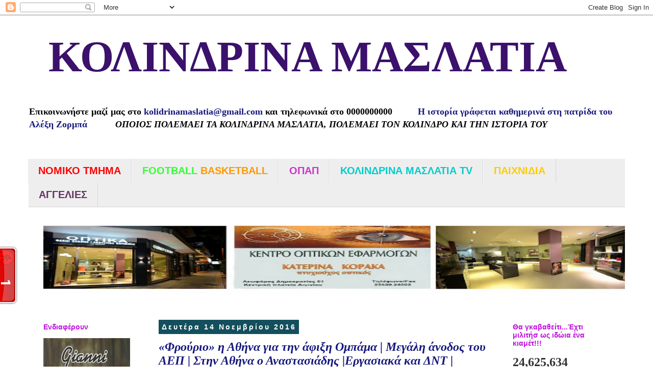

--- FILE ---
content_type: text/html; charset=utf-8
request_url: https://www.cnn.gr/widget-news?w=220px&h=360px&t=t7&hst=kolindrinamaslatia.blogspot.com
body_size: 8991
content:
<!DOCTYPE HTML>
<!--[if lt IE 7]> <html lang="el" class="no-js ie ie6"> <![endif]-->
<!--[if IE 7]> <html lang="el" class="no-js ie ie7"> <![endif]-->
<!--[if IE 8]> <html lang="el" class="no-js ie ie8"> <![endif]-->
<!--[if IE 9 ]> <html class="no-js ie ie9"> <![endif]-->
<!--[if (gt IE 9)|!(IE)]><!-->
<html lang="el" class="no-js">
<!--<![endif]-->
<head>
	
	<title>News widget | CNN Greece</title>
	
	<meta name="robots" content="noindex,follow" />
	
<style type="text/css">
body, div{ padding: 0; margin: 0; font-family: "Roboto", Helvetica, Arial, sans-serif; background: #fefefe; font-size: 1.0em;}

a:link, a:visited { text-decoration: none;}

/* Box */
.news-widget-box-size { margin: 0 auto;}

.widget-head { height: 50px; padding: 16px 5px 0 70px; background: #000; position: relative;}
.widget-head .logo { position: absolute; top:0; left:0; z-index: 12; background: #c00; display: block; width: 60px; height: 60px;}
.widget-head .logo svg { display: block; width: 60px; fill: #fff;}
.widget-head a { font-size: .875em; color: #d9d9d9 }

.widget-contents { padding: 15px 0 30px; position: absolute; top: 50px; left:0; right:0; bottom: 26px; overflow: auto}
.widget-footer { background: #141414; position: absolute; bottom:0; left:0; right:0; height: 24px;  border-top: 2px solid #f1f2f2; text-align: center; line-height: 24px; font-size: .725em}
.widget-footer a:link,
.widget-footer a:visited { color: #fff; }

.news-widget-box .listBox { display: block; padding: 0; margin: 0 auto; width:100%;}

/* News items */

.item-link { display:block; position: relative; overflow: hidden; text-decoration: none;  }
.item-link:hover .item-title { color: #c00; }
.item-link.i-0 { border: 0; }

.item-media { position: relative; overflow: hidden; /* border-radius: 5px; */ }
.item-media img { display: block; }

.item-info { color:#000; }
.item-info a { color: inherit; text-decoration: none; }

.item-title { font-size: .875em; font-weight: 500; line-height: 1.4; color: inherit; margin: 0; white-space: normal; word-break: break-word; }
.item-time { font-size: .75em; font-weight: 700; line-height: 1.7; float:right; color: #c00; margin-left: 1em; }

/* flat card */
.cd { padding-bottom: 10px; border-top:1px #d9d9d9 solid; }
.cd .item-media { width: 60px; height: 60px; float: left;  margin: 10px 10px 0 0; }
.cd .item-media img { width: 110px; height: auto; display: block; padding: 0; max-width:none; margin-left: -50%; }
.cd .item-info { padding: 10px 0 0; }

</style>

	<script async src="https://www.googletagmanager.com/gtag/js?id=G-SSS585L6GT"></script>
	<script>
	window.dataLayer = window.dataLayer || [];
	function gtag(){dataLayer.push(arguments);}
	gtag('js', new Date());

	gtag('config', 'G-SSS585L6GT');
	</script>

</head>
<body id="com_news" onload="appendRef();" class="theme-7">


<div class="news-widget-box-size">
	<div id="k2ModuleBox7698" class="news-widget-box" style="height:360px">
			
		<div class="widget-head">
			
			<a href="https://www.cnn.gr" target="_blank" class="logo">
				<svg width="60" height="60" viewBox="0 0 60 60">
					<path d="M12.84 22.95c0-2.545 2.047-4.609 4.57-4.609h3.467V15.73h-3.495c-3.949 0-7.161 3.238-7.161 7.22 0 3.98 3.212 7.219 7.161 7.219h6.73c.376 0 .68-.373.68-.683V16.114c0-.737.458-1.358 1.14-1.545.583-.16 1.399.002 1.945.938l4.199 7.298 4.062 7.061c.211.363.503.534.778.458.175-.047.378-.219.378-.539v-13.67c0-.738.456-1.36 1.138-1.546.576-.159 1.388.004 1.933.938.026.04 1.487 2.583 3.894 6.764l4.367 7.594c.212.363.505.534.779.459.173-.047.377-.219.377-.539v-17.71h-2.595v10.543s-4.336-7.532-4.535-7.873c-2.752-4.714-7.953-2.767-7.953 1.292v6.581s-4.335-7.532-4.535-7.873c-2.753-4.714-7.953-2.767-7.953 1.292v10.785c0 .393-.293.735-.717.735H17.41c-2.523.002-4.57-2.063-4.57-4.607"></path>
	<path d="M50.818 12.075v17.709c0 .736-.459 1.359-1.141 1.546a1.586 1.586 0 0 1-.402.054c-.52 0-1.113-.258-1.541-.991l-4.372-7.599-3.889-6.76c-.212-.362-.5-.534-.771-.458-.172.047-.374.217-.374.538v13.67c0 .738-.458 1.359-1.14 1.546-.583.16-1.398-.003-1.943-.937l-4.065-7.065a9954.902 9954.902 0 0 0-4.196-7.293c-.212-.362-.504-.534-.778-.458-.174.048-.377.218-.377.538l-.001 13.372c0 .92-.8 1.726-1.714 1.726l-6.731.001c-4.52 0-8.196-3.707-8.196-8.263 0-4.557 3.677-8.265 8.196-8.265h3.496v-2.61h-3.494c-5.956 0-10.785 4.868-10.785 10.875 0 6.006 4.829 10.873 10.785 10.873h6.796c2.584.003 4.246-1.524 4.243-4.339v-6.203s4.335 7.531 4.536 7.872c2.751 4.714 7.953 2.766 7.953-1.292v-6.579s4.334 7.531 4.533 7.872C48.2 35.867 53.4 33.918 53.4 29.86V12.075h-2.582zm-37.27 31.086v-.844h4.483v5.414h-.843v-1.789c-.185.31-.396.595-.634.851a3.467 3.467 0 0 1-.822.655 4.002 4.002 0 0 1-1.078.416 6.049 6.049 0 0 1-1.382.144 4.75 4.75 0 0 1-1.834-.348 3.946 3.946 0 0 1-1.455-1.04c-.407-.464-.726-1.042-.954-1.74-.229-.7-.343-1.514-.343-2.447 0-.767.098-1.483.293-2.146.193-.665.49-1.244.893-1.732a4.21 4.21 0 0 1 1.515-1.157c.608-.282 1.323-.424 2.147-.424.553 0 1.07.068 1.55.204s.913.343 1.295.62c.384.276.706.621.969 1.033s.452.901.568 1.463h-1.018a3.156 3.156 0 0 0-.446-1.049 3.002 3.002 0 0 0-.749-.778 3.392 3.392 0 0 0-.976-.481 3.774 3.774 0 0 0-1.121-.166c-.689 0-1.281.122-1.776.362a3.283 3.283 0 0 0-1.222 1.027c-.322.441-.557.971-.708 1.587a8.64 8.64 0 0 0-.225 2.031c0 .582.083 1.135.254 1.659.169.523.418.984.742 1.382.326.4.724.714 1.194.948.471.232 1.007.35 1.609.35.282 0 .572-.032.873-.096a3.418 3.418 0 0 0 1.659-.879c.243-.233.452-.519.627-.859.165-.331.278-.676.34-1.034.064-.358.101-.737.11-1.136h-3.535zm6.89 4.57h-.873v-7.539h.873v1.411h.028c.244-.602.556-1.021.939-1.259.384-.238.891-.356 1.521-.356v.945c-.495-.009-.903.068-1.221.234-.32.165-.576.388-.765.668-.19.282-.32.615-.393.998a6.405 6.405 0 0 0-.109 1.202v3.696zm3.42-3.565c0 .407.053.793.161 1.159a2.8 2.8 0 0 0 .474.945c.208.267.471.479.793.64.32.16.688.241 1.107.241.571 0 1.062-.152 1.468-.452.407-.302.679-.728.816-1.282h.975a4.64 4.64 0 0 1-.421.998 3.066 3.066 0 0 1-.656.801 2.755 2.755 0 0 1-.933.531 3.763 3.763 0 0 1-1.249.188c-.603 0-1.124-.101-1.56-.306a2.95 2.95 0 0 1-1.077-.837c-.282-.354-.489-.771-.625-1.251s-.205-.996-.205-1.551c0-.553.082-1.073.24-1.558.161-.485.389-.911.685-1.274a3.207 3.207 0 0 1 1.085-.858c.426-.208.912-.312 1.457-.312 1.037 0 1.852.356 2.445 1.069.59.715.882 1.75.872 3.108h-5.852zm4.921-.728c0-.367-.05-.715-.152-1.041a2.476 2.476 0 0 0-.453-.845 2.1 2.1 0 0 0-.749-.566 2.388 2.388 0 0 0-1.033-.212c-.39 0-.731.072-1.029.217a2.444 2.444 0 0 0-.757.583 2.914 2.914 0 0 0-.501.846 3.888 3.888 0 0 0-.248 1.019h4.922zm2.786.728c0 .407.053.793.16 1.159.106.361.265.678.473.945.208.267.473.479.795.64.319.16.688.241 1.105.241.572 0 1.063-.152 1.471-.452.407-.302.678-.728.813-1.282h.977a4.642 4.642 0 0 1-.422.998 3.087 3.087 0 0 1-.656.801 2.779 2.779 0 0 1-.932.531 3.771 3.771 0 0 1-1.251.188c-.603 0-1.121-.101-1.558-.306a2.928 2.928 0 0 1-1.078-.837 3.537 3.537 0 0 1-.625-1.251 5.62 5.62 0 0 1-.206-1.551c0-.553.082-1.073.241-1.558.161-.485.389-.911.685-1.274a3.178 3.178 0 0 1 1.085-.858c.426-.208.911-.312 1.455-.312 1.037 0 1.853.356 2.445 1.069.592.715.883 1.75.873 3.108h-5.85zm4.92-.728c0-.367-.05-.715-.151-1.041a2.458 2.458 0 0 0-.452-.845 2.112 2.112 0 0 0-.75-.566 2.384 2.384 0 0 0-1.033-.212c-.389 0-.731.072-1.026.217-.296.147-.55.342-.757.583a2.854 2.854 0 0 0-.503.846 3.887 3.887 0 0 0-.247 1.019h4.919zm7.303-.875c-.156-.562-.422-1.001-.801-1.317-.378-.315-.856-.472-1.439-.472-.447 0-.832.092-1.15.275-.321.186-.584.43-.786.735a3.294 3.294 0 0 0-.452 1.034c-.098.384-.146.77-.146 1.158 0 .397.047.785.14 1.163.091.378.237.719.442 1.021.206.3.467.54.787.719.318.181.709.271 1.166.271.648 0 1.171-.18 1.563-.54.393-.359.645-.853.75-1.485h.931a4.418 4.418 0 0 1-.37 1.145c-.17.344-.39.64-.655.887-.267.248-.585.44-.954.574a3.645 3.645 0 0 1-1.265.204c-.604 0-1.123-.101-1.56-.306a2.925 2.925 0 0 1-1.077-.837 3.504 3.504 0 0 1-.625-1.258 5.728 5.728 0 0 1-.204-1.558c0-.525.075-1.027.225-1.508a3.97 3.97 0 0 1 .663-1.274c.29-.368.653-.661 1.085-.879.432-.219.929-.328 1.493-.328.871 0 1.578.209 2.117.625.54.419.877 1.068 1.012 1.95h-.89zm2.398 1.603c0 .407.055.793.161 1.159.107.361.265.678.474.945.208.267.472.479.793.64s.688.241 1.107.241c.569 0 1.062-.152 1.47-.452.406-.302.679-.728.814-1.282h.976a4.744 4.744 0 0 1-.422.998 3.124 3.124 0 0 1-.655.801 2.755 2.755 0 0 1-.933.531 3.77 3.77 0 0 1-1.25.188c-.604 0-1.122-.101-1.559-.306a2.928 2.928 0 0 1-1.078-.837 3.537 3.537 0 0 1-.625-1.251 5.62 5.62 0 0 1-.203-1.551c0-.553.079-1.073.239-1.558.159-.485.389-.911.683-1.274a3.214 3.214 0 0 1 1.087-.858c.425-.208.911-.312 1.456-.312 1.037 0 1.852.356 2.444 1.069.59.715.883 1.75.873 3.108h-5.852zm4.922-.728c0-.367-.052-.715-.153-1.041a2.439 2.439 0 0 0-.451-.845 2.131 2.131 0 0 0-.748-.566 2.392 2.392 0 0 0-1.034-.212c-.39 0-.731.072-1.028.217a2.383 2.383 0 0 0-.756.583 2.897 2.897 0 0 0-.503.846 3.928 3.928 0 0 0-.248 1.019h4.921z"></path>
				</svg>
			</a>
			
			<a href="https://www.cnn.gr/eidhseis" target="_blank">
				Ροή Ειδήσεων
			</a>
			
		</div>
		<div class="widget-contents">
			
<div class="items-block ">

	<a class="item-link cd i-0" href="/oikonomia/chrima/story/516413/o-xartis-ton-pliromon-eos-tin-paraskevi-30-ianouariou-apo-e-efka-dypa" target="_blank">

		<div class="item-media">
		<img loading="lazy" width="180" height="100" src="https://img.cnngreece.gr/img/320/max/90/2024/06/21/money-3918183_1920.jpg?t=Z4bTa4Dr5Ry1rjVhktEHRQ" alt="Ο χάρτης των πληρωμών έως την Παρασκευή 30 Ιανουαρίου από e-ΕΦΚΑ-ΔΥΠΑ" />

			</div>
	
	<div class="item-info">

		
				<h3 class="item-title">

			
							Ο χάρτης των πληρωμών έως την Παρασκευή 30 Ιανουαρίου από e-ΕΦΚΑ-ΔΥΠΑ					</h3>
			</div>

</a>




	<a class="item-link cd i-1" href="/oikonomia/chrima/story/516412/oi-allages-stis-pliromes-me-iris-fernoun-sarotikoys-elegxous-apo-tin-aade-poies-oi-poines" target="_blank">

		<div class="item-media">
		<img loading="lazy" width="180" height="100" src="https://img.cnngreece.gr/img/320/max/90/2024/12/06/IRIS.jpg?t=kCUq5U-yIigCVNHzWBd5Hw" alt="Οι αλλαγές στις πληρωμές με IRIS φέρνουν σαρωτικούς ελέγχους από την ΑΑΔΕ  - Ποιες οι «ποινές»" />

			</div>
	
	<div class="item-info">

		
				<h3 class="item-title">

			
							Οι αλλαγές στις πληρωμές με IRIS φέρνουν σαρωτικούς ελέγχους από την ΑΑΔΕ  - Ποιες οι «ποινές»					</h3>
			</div>

</a>




	<a class="item-link cd i-2" href="/oikonomia/chrima/story/516418/ti-prepei-na-proseksoun-oi-katanalotes-stis-xeimerines-ekptoseis" target="_blank">

		<div class="item-media">
		<img loading="lazy" width="180" height="100" src="https://img.cnngreece.gr/img/320/max/90/2026/01/12/364c177b-6433427.jpg?t=yN8n0a0C-n7hOPT3OX-_vQ" alt="Τι πρέπει να προσέξουν οι καταναλωτές στις χειμερινές εκπτώσεις" />

			</div>
	
	<div class="item-info">

		
				<h3 class="item-title">

			
							Τι πρέπει να προσέξουν οι καταναλωτές στις χειμερινές εκπτώσεις					</h3>
			</div>

</a>




	<a class="item-link cd i-3" href="/oikonomia/chrima/story/516414/reyma-nees-times-apo-1i-fevrouariou-poies-oi-xreoseis-ana-katigoria" target="_blank">

		<div class="item-media">
		<img loading="lazy" width="180" height="100" src="https://img.cnngreece.gr/img/320/max/90/2024/07/17/beb998fe-1721210291756-830717414-robert-gourley-fxGBjuEO1Aw-unsplash.jpg?t=kdDaBELxiSSHOz39hl4tfw" alt="Ρεύμα: Νέες τιμές από 1η Φεβρουαρίου - Ποιες οι χρεώσεις ανά κατηγορία" />

			</div>
	
	<div class="item-info">

		
				<h3 class="item-title">

			
							Ρεύμα: Νέες τιμές από 1η Φεβρουαρίου - Ποιες οι χρεώσεις ανά κατηγορία					</h3>
			</div>

</a>




	<a class="item-link cd i-4" href="/oikonomia/chrima/story/516417/ne-o-epidotou-meno-pro-gramma-kata-rtisis-apo-tin-dypa-anoikse-i-platforma" target="_blank">

		<div class="item-media">
		<img loading="lazy" width="180" height="100" src="https://img.cnngreece.gr/img/320/max/90/2025/05/09/1b403615-ypologistis-(u).jpg?t=7qPsj32uLgrv2crYZvpuJw" alt="Νέο επιδοτούμενο πρόγραμμα κατάρτισης από την ΔΥΠΑ - Άνοιξε η πλατφόρμα" />

			</div>
	
	<div class="item-info">

		
				<h3 class="item-title">

			
							Νέο επιδοτούμενο πρόγραμμα κατάρτισης από την ΔΥΠΑ - Άνοιξε η πλατφόρμα					</h3>
			</div>

</a>




	<a class="item-link cd i-5" href="/oikonomia/chrima/story/516415/syntakseis-fevrouariou-ayrio-ksekina-i-katavoli-tous-oi-imerominies-ana-tameio" target="_blank">

		<div class="item-media">
		<img loading="lazy" width="180" height="100" src="https://img.cnngreece.gr/img/320/max/90/2024/08/26/1709612255128-885152351-efka-1.jpg?t=6wTQcmv9BckBoWMWYi60TA" alt="Συντάξεις Φεβρουαρίου: Αύριο ξεκινά η καταβολή τους - Οι ημερομηνίες ανά ταμείο" />

			</div>
	
	<div class="item-info">

		
				<h3 class="item-title">

			
							Συντάξεις Φεβρουαρίου: Αύριο ξεκινά η καταβολή τους - Οι ημερομηνίες ανά ταμείο					</h3>
			</div>

</a>




	<a class="item-link cd i-6" href="/kosmos/story/516523/nekros-ispanos-skier-pou-parasyrthike-apo-xionostivada-stis-gallikes-alpeis" target="_blank">

		<div class="item-media">
		<img loading="lazy" width="180" height="100" src="https://img.cnngreece.gr/img/320/max/90/2025/12/29/c541030d-ap17019520454908.jpg?t=WqFpDVJCETZDE-pUwizLGA" alt="Νεκρός Ισπανός σκιέρ που παρασύρθηκε από χιονοστιβάδα στις γαλλικές Άλπεις" />

			</div>
	
	<div class="item-info">

		
				<h3 class="item-title">

			
							Νεκρός Ισπανός σκιέρ που παρασύρθηκε από χιονοστιβάδα στις γαλλικές Άλπεις					</h3>
			</div>

</a>




	<a class="item-link cd i-7" href="/kosmos/story/516513/germania-komvos-ilektrikis-energeias-apo-aiolika-parka-i-voreia-thalassa" target="_blank">

		<div class="item-media">
		<img loading="lazy" width="180" height="100" src="https://img.cnngreece.gr/img/320/max/90/2026/01/26/c4cd3926-ap26026605566175.jpg?t=NL3Xx0Jn24OwEU2eBVlQXg" alt="Γερμανία: Κόμβος ηλεκτρικής ενέργειας από αιολικά πάρκα η Βόρεια Θάλασσα" />

			</div>
	
	<div class="item-info">

		
				<h3 class="item-title">

			
							Γερμανία: Κόμβος ηλεκτρικής ενέργειας από αιολικά πάρκα η Βόρεια Θάλασσα					</h3>
			</div>

</a>




	<a class="item-link cd i-8" href="/ellada/story/516521/elefsina-mathites-epitethikan-se-11xrono-tou-espasan-to-xeri" target="_blank">

		<div class="item-media">
		<img loading="lazy" width="180" height="100" src="https://img.cnngreece.gr/img/320/max/90/2024/05/23/b24541c7-persons-palm-hand-covering-his-face.jpg?t=Rvp3p3penvXgNxcVbqR2Bg" alt="Ελευσίνα: Μαθητές επιτέθηκαν σε 11χρονο - Του έσπασαν το χέρι" />

			</div>
	
	<div class="item-info">

		
				<h3 class="item-title">

			
							Ελευσίνα: Μαθητές επιτέθηκαν σε 11χρονο - Του έσπασαν το χέρι					</h3>
			</div>

</a>




	<a class="item-link cd i-9" href="/style/politismos/story/516509/arxaia-marmarini-plaka-tou-4ou-p-x-aiona-sta-xeria-48xronou-synelifthi-ston-peiraia" target="_blank">

		<div class="item-media">
		<img loading="lazy" width="180" height="100" src="https://img.cnngreece.gr/img/320/max/90/2026/01/26/fc80ce0c-26012026-ykdeaa.jpg?t=5tT2icaxwEuLoRkVZPCNDA" alt="Αρχαία μαρμάρινη πλάκα του 4ου π.Χ. αιώνα στα «χέρια» 48χρονου - Συνελήφθη στον Πειραιά" />

			</div>
	
	<div class="item-info">

		
				<h3 class="item-title">

			
							Αρχαία μαρμάρινη πλάκα του 4ου π.Χ. αιώνα στα «χέρια» 48χρονου - Συνελήφθη στον Πειραιά					</h3>
			</div>

</a>




	<a class="item-link cd i-10" href="/ellada/story/516524/synagermos-gia-eksafanisi-16xronis-apo-ton-korydallo" target="_blank">

		<div class="item-media">
		<img loading="lazy" width="180" height="100" src="https://img.cnngreece.gr/img/320/max/90/2024/11/04/XAMOGELO-PAIDIOU-(1)-(1).jpg?t=kzhLWG-NwzbOmy3fYxbAyg" alt="Συναγερμός για εξαφάνιση 16χρονης από τον Κορυδαλλό" />

			</div>
	
	<div class="item-info">

		
				<h3 class="item-title">

			
							Συναγερμός για εξαφάνιση 16χρονης από τον Κορυδαλλό					</h3>
			</div>

</a>




	<a class="item-link cd i-11" href="/ellada/story/516511/pano-apo-800-prostima-se-odigoys-pou-den-foroysan-kranos-ta-151-aforoysan-epivates-se-patinia" target="_blank">

		<div class="item-media">
		<img loading="lazy" width="180" height="100" src="https://img.cnngreece.gr/img/320/max/90/2026/01/26/4b3bd297-6699057.jpg?t=tuD5okhq3GtTfXJK-P_uJg" alt="Πάνω από 800 πρόστιμα σε οδηγούς που δεν φορούσαν κράνος - Τα 151 αφορούσαν επιβάτες σε πατίνια" />

			</div>
	
	<div class="item-info">

		
				<h3 class="item-title">

			
							Πάνω από 800 πρόστιμα σε οδηγούς που δεν φορούσαν κράνος - Τα 151 αφορούσαν επιβάτες σε πατίνια					</h3>
			</div>

</a>




	<a class="item-link cd i-12" href="/ellada/story/516519/foniki-ekriksi-sti-violanta-ta-senaria-ta-moiraia-erotimata-kai-ta-prosopa-tis-tragodias" target="_blank">

		<div class="item-media">
		<img loading="lazy" width="180" height="100" src="https://img.cnngreece.gr/img/320/max/90/2026/01/26/e8b4cfcd-31347358.jpg?t=R0a6Wurq-IRULMtvEPphvA" alt="Φονική έκρηξη στη «Βιολάντα»: Τα σενάρια, τα μοιραία ερωτήματα και τα πρόσωπα της τραγωδίας" />

			</div>
	
	<div class="item-info">

		
				<h3 class="item-title">

			
							Φονική έκρηξη στη «Βιολάντα»: Τα σενάρια, τα μοιραία ερωτήματα και τα πρόσωπα της τραγωδίας (vid)					</h3>
			</div>

</a>




	<a class="item-link cd i-13" href="/kosmos/story/516522/o-tramp-lypatai-gia-tin-tragodia-sti-mineapoli-kai-epirriptei-tin-efthyni-stous-dimokratikoys" target="_blank">

		<div class="item-media">
		<img loading="lazy" width="180" height="100" src="https://img.cnngreece.gr/img/320/max/90/2026/01/26/f6458b24-ap26026663308547.jpg?t=HjpGUYK9nbLdSOV19uibUQ" alt="Ο Τραμπ λυπάται για την «τραγωδία» στη Μινεάπολη και επιρρίπτει την ευθύνη στους Δημοκρατικούς" />

			</div>
	
	<div class="item-info">

		
				<h3 class="item-title">

			
							Ο Τραμπ λυπάται για την «τραγωδία» στη Μινεάπολη και επιρρίπτει την ευθύνη στους Δημοκρατικούς					</h3>
			</div>

</a>




	<a class="item-link cd i-14" href="/kosmos/story/516516/rosiko-dikastirio-paradexthike-oti-i-oukrania-vythise-tin-navarxida-tou-stolou-mayris-thalassas" target="_blank">

		<div class="item-media">
		<img loading="lazy" width="180" height="100" src="https://img.cnngreece.gr/img/320/max/90/2026/01/26/b3ee7adf-230720110321-russia-moskva-2022-file-20240223081127350.jpg?t=Qqu9Xlegr8DgmBjO4fIVqA" alt="Ρωσικό δικαστήριο παραδέχθηκε ότι η Ουκρανία βύθισε την ναυαρχίδα του στόλου Μαύρης Θάλασσας" />

			</div>
	
	<div class="item-info">

		
				<h3 class="item-title">

			
							Ρωσικό δικαστήριο παραδέχθηκε καταλάθος ότι η Ουκρανία βύθισε την ναυαρχίδα του στόλου Μαύρης Θάλασσας					</h3>
			</div>

</a>




	<a class="item-link cd i-15" href="/kosmos/story/516518/safe-i-komision-enekrine-okto-eksoplistika-programmata-symperilamvanontai-kai-ellinika-sxedia" target="_blank">

		<div class="item-media">
		<img loading="lazy" width="180" height="100" src="https://img.cnngreece.gr/img/320/max/90/2026/01/26/464c42a1-ap25239492233626.jpg?t=0Y66lfE6WUpENmgt1xuIuw" alt="SAFE: Η Κομισιόν ενέκρινε οκτώ εξοπλιστικά προγράμματα - Συμπεριλαμβάνονται και ελληνικά σχέδια" />

			</div>
	
	<div class="item-info">

		
				<h3 class="item-title">

			
							SAFE: Η Κομισιόν ενέκρινε οκτώ εξοπλιστικά προγράμματα - Συμπεριλαμβάνονται και ελληνικά σχέδια					</h3>
			</div>

</a>




	<a class="item-link cd i-16" href="/kosmos/story/516520/italia-astynomikos-pyrovolise-kai-skotose-enan-28xrono-sto-milano" target="_blank">

		<div class="item-media">
		<img loading="lazy" width="180" height="100" src="https://img.cnngreece.gr/img/320/max/90/2026/01/26/da1e6526-ap24085508652175.jpg?t=PceMLTceG75w2frRagJPQg" alt="Ιταλία: Αστυνομικός πυροβόλησε και σκότωσε έναν 28χρονο στο Μιλάνο" />

			</div>
	
	<div class="item-info">

		
				<h3 class="item-title">

			
							Ιταλία: Αστυνομικός πυροβόλησε και σκότωσε έναν 28χρονο στο Μιλάνο					</h3>
			</div>

</a>




	<a class="item-link cd i-17" href="/kosmos/story/516508/o-kagkelarios-merts-ekfrazei-anisyxia-gia-tous-thanatous-politon-apo-pyra-praktoron-stis-ipa" target="_blank">

		<div class="item-media">
		<img loading="lazy" width="180" height="100" src="https://img.cnngreece.gr/img/320/max/90/2026/01/15/d0ba7473-ap26013603847669.jpg?t=TS5rcDkZSxTgun_h86Oqzg" alt="Ο καγκελάριος Μερτς εκφράζει ανησυχία για τους θανάτους πολιτών από πυρά πρακτόρων στις ΗΠΑ" />

			</div>
	
	<div class="item-info">

		
				<h3 class="item-title">

			
							Ο καγκελάριος Μερτς εκφράζει ανησυχία για τους θανάτους πολιτών από πυρά πρακτόρων στις ΗΠΑ					</h3>
			</div>

</a>




	<a class="item-link cd i-18" href="/kosmos/story/516514/santorini-i-sikelia-sto-xeilos-tou-gremoy-spitia-eksaitias-katolisthisis-sygklonistika-vinteo" target="_blank">

		<div class="item-media">
		<img loading="lazy" width="180" height="100" src="https://img.cnngreece.gr/img/320/max/90/2026/01/26/c0a2e764-ap111123021789.jpg?t=oX7oj3xb3mB6WssF1Th8jA" alt="«Σαντορίνη» η Σικελία: Στο χείλος του γκρεμού σπίτια εξαιτίας κατολίσθησης - Συγκλονιστικά βίντεο" />

			</div>
	
	<div class="item-info">

		
				<h3 class="item-title">

			
							«Σαντορίνη» η Σικελία: Στο χείλος του γκρεμού σπίτια εξαιτίας κατολίσθησης - Συγκλονιστικά βίντεο					</h3>
			</div>

</a>




	<a class="item-link cd i-19" href="/politiki/story/516515/syllypitiria-gilfoil-gia-tin-tragodia-sti-violanta-stekomaste-dipla-tin-ellada" target="_blank">

		<div class="item-media">
		<img loading="lazy" width="180" height="100" src="https://img.cnngreece.gr/img/320/max/90/2025/11/13/ce16f354-6720737.jpg?t=WZmWYdI9hZ-E9qa5Rlon5w" alt="Συλλυπητήρια Γκιλφόϊλ για την τραγωδία στη «Βιολάντα»: «Στεκόμαστε δίπλα την Ελλάδα»" />

			</div>
	
	<div class="item-info">

		
				<h3 class="item-title">

			
							Συλλυπητήρια Γκιλφόϊλ για την τραγωδία στη «Βιολάντα»: «Στεκόμαστε δίπλα την Ελλάδα»					</h3>
			</div>

</a>




	<a class="item-link cd i-20" href="/kosmos/story/516354/mineapoli-i-dolofonia-preti-apo-praktores-tis-ice-ta-oria-tis-eksousias-kai-i-politiki-polosi" target="_blank">

		<div class="item-media">
		<img loading="lazy" width="180" height="100" src="https://img.cnngreece.gr/img/320/max/90/2026/01/26/839bd360-ap26026223663992.jpg?t=3SC0_liFxxTXdAqb1QqIAw" alt="Μινεάπολη: Η δολοφονία Πρέτι από πράκτορες της ICE, τα όρια της εξουσίας και η πολιτική πόλωση" />

			</div>
	
	<div class="item-info">

		
				<h3 class="item-title">

			
							Μινεάπολη: Η δολοφονία Πρέτι από πράκτορες της ICE, τα ερωτηματικά για τα όρια της εξουσίας και η πολιτική πόλωση					</h3>
			</div>

</a>




	<a class="item-link cd i-21" href="/ellada/story/516510/kathizisi-sta-melissia-diakopike-i-kykloforia-sti-leoforo-dimokratias-sto-ypsos-tis-25is-martiou" target="_blank">

		<div class="item-media">
		<img loading="lazy" width="180" height="100" src="https://img.cnngreece.gr/img/320/max/90/2026/01/26/a2a90ca8-5005759.jpg?t=k2sAkNdMj2rvSWM8X8Da8w" alt="Καθίζηση στα Μελίσσια - Διακόπηκε η κυκλοφορία στη Λεωφόρο Δημοκρατίας στο ύψος της 25ης Μαρτίου" />

			</div>
	
	<div class="item-info">

		
				<h3 class="item-title">

			
							Καθίζηση στα Μελίσσια - Διακόπηκε η κυκλοφορία στη Λεωφόρο Δημοκρατίας στο ύψος της 25ης Μαρτίου					</h3>
			</div>

</a>




	<a class="item-link cd i-22" href="/kosmos/story/516507/poliko-psyxos-stis-ipa-me-21-nekroys-stous-30-vathmoys-to-thermometro-sto-skotadi-800-000-spitia" target="_blank">

		<div class="item-media">
		<img loading="lazy" width="180" height="100" src="https://img.cnngreece.gr/img/320/max/90/2026/01/26/5faf9e42-ap26025612382929.jpg?t=P9ko0zAL3x4Fdsak7dZbxg" alt="Πολικό ψύχος στις ΗΠΑ με 21 νεκρούς: Στους -30 βαθμούς το θερμόμετρο - Στο σκοτάδι 800.000 σπίτια" />

			</div>
	
	<div class="item-info">

		
				<h3 class="item-title">

			
							Πολικό ψύχος στις ΗΠΑ με 21 νεκρούς: Στους -30 βαθμούς το θερμόμετρο - Στο σκοτάδι 800.000 σπίτια					</h3>
			</div>

</a>




	<a class="item-link cd i-23" href="/ellada/story/516502/akyroseis-kai-kathysteriseis-ptiseon-sto-irakleio-logo-tis-kakokairias" target="_blank">

		<div class="item-media">
		<img loading="lazy" width="180" height="100" src="https://img.cnngreece.gr/img/320/max/90/2026/01/26/1133c9dc-4936306.jpg?t=ZF_RYHt2sUZ5BskrnwcYtg" alt="Ακυρώσεις και καθυστερήσεις πτήσεων στο Ηράκλειο λόγω της κακοκαιρίας" />

			</div>
	
	<div class="item-info">

		
				<h3 class="item-title">

			
							Ακυρώσεις και καθυστερήσεις πτήσεων στο Ηράκλειο λόγω της κακοκαιρίας					</h3>
			</div>

</a>




	<a class="item-link cd i-24" href="/ellada/story/516512/kakokairia-se-kokkino-synagermo-kai-i-kriti-se-etoimotita-oi-topikes-arxes" target="_blank">

		<div class="item-media">
		<img loading="lazy" width="180" height="100" src="https://img.cnngreece.gr/img/320/max/90/2026/01/26/b4e8f78b-6519942.jpg?t=sxCTlMYA6_9WQjybzsUjhg" alt="Κακοκαιρία: Σε «κόκκινο συναγερμό» και η Κρήτη - Σε ετοιμότητα οι τοπικές Αρχές" />

			</div>
	
	<div class="item-info">

		
				<h3 class="item-title">

			
							Κακοκαιρία: Σε «κόκκινο συναγερμό» και η Κρήτη - Σε ετοιμότητα οι τοπικές Αρχές					</h3>
			</div>

</a>



</div>

		</div>

		<div class="widget-footer">
			<a href="https://www.cnn.gr/eidhseis" target="_blank">
			Δείτε όλες τις ειδήσεις στο CNN Greece
			</a>
		</div>
	
	</div>
</div>


<script type="text/javascript">
		function getUrlVars()
		{
		    var current_url = '-' + document.location;
		    var vars = [], hash;
		    var hashes = current_url.slice(current_url.indexOf('?') + 1).split('&');
		
		    for(var i = 0; i < hashes.length; i++)
		    {
		        hash = hashes[i].split('=');
		        vars.push(hash[0]);
		        vars[hash[0]] = hash[1];
		    }
		
		    return vars;
		}
    	
    	var ref = getUrlVars();
	
		appendRef = function () {
			if(ref['hst']!==undefined){
				for (var i = 0; i < document.links.length; i++) document.links[i].href = document.links[i].href + '?utm_source=' + ref['hst'] + '&utm_medium=newswidget';
			}
		}
		
</script>


</body>
</html>


--- FILE ---
content_type: text/html; charset=UTF-8
request_url: https://kolindrinamaslatia.blogspot.com/b/stats?style=BLACK_TRANSPARENT&timeRange=ALL_TIME&token=APq4FmDn5soL8z6ESarZpdqG7OwsOq6dAYZTfO9X1v23k4RQmad4elUYiybrTptzTA9xhjHaV7_hrNrGVh738u_Mk5qpBRrFPw
body_size: -344
content:
{"total":24625634,"sparklineOptions":{"backgroundColor":{"fillOpacity":0.1,"fill":"#000000"},"series":[{"areaOpacity":0.3,"color":"#202020"}]},"sparklineData":[[0,9],[1,8],[2,8],[3,8],[4,10],[5,8],[6,7],[7,30],[8,100],[9,31],[10,51],[11,33],[12,40],[13,24],[14,9],[15,8],[16,10],[17,19],[18,5],[19,5],[20,16],[21,15],[22,8],[23,7],[24,6],[25,7],[26,3],[27,3],[28,4],[29,1]],"nextTickMs":327272}

--- FILE ---
content_type: application/javascript
request_url: https://www.cnn.gr/services/js/news.js?vs=1
body_size: 403
content:
// Create iframe
var ref = getUrlVars();
var a = 'cnn-root';
var b = document.getElementById(a);
var c = location.hostname;
var d = '&amp;hst=' + c;
var _w = b.style.width ? b.style.width : '300px';
var _h = b.style.height ? b.style.height : '360px';
var _t = b.className;


var e = {};
e.id = 'cnnNews';
e.name = 'cnnNews';
e.title = 'CNN Greece News';
e.className = 'newsFrame';
e.width = _w;
e.height = _h;
e.url = 'https:\/\/www.cnn.gr\/widget-news' + '?w=' + e.width + '&h=' + e.height + '&t=' + _t + d;

var f = '<iframe'+' id="'+e.id+'"'+' name="'+e.name + ' heightClass' + _h+'"' + ' title="'+e.title+'"'+ ' class="' + e.className + '"' + ' style="border:none;width:'+ e.width +';height:'+ e.height+';"' + ' src="'+e.url+'"' + ' frameborder="0"'+' scrolling="no"'+' allowtransparency="true"></iframe>';

if(b !== undefined){
	b.innerHTML = f;
}else{
	// ...
}

function getUrlVars(){

	var current_url = '-' + document.location.href;
	var vars = [], hash;
	var hashes = current_url.slice(current_url.indexOf('?') + 1).split('&');
	
	for(var i = 0; i < hashes.length; i++)
	{
	    hash = hashes[i].split('=');
	    vars.push(hash[0]);
	    vars[hash[0]] = hash[1];
	}
	
	return vars;
}


	
		

--- FILE ---
content_type: text/javascript;charset=UTF-8
request_url: https://whos.amung.us/pingjs/?k=ffe1gp0ybtdt&t=%C2%A0%20%CE%9A%CE%9F%CE%9B%CE%99%CE%9D%CE%94%CE%A1%CE%99%CE%9D%CE%91%20%CE%9C%CE%91%CE%A3%CE%9B%CE%91%CE%A4%CE%99%CE%91%3A%20111416&c=t&x=https%3A%2F%2Fkolindrinamaslatia.blogspot.com%2F2016_11_14_archive.html&y=&a=0&d=6.583&v=27&r=1281
body_size: -112
content:
WAU_r_t('1','ffe1gp0ybtdt',0);

--- FILE ---
content_type: text/plain
request_url: https://www.google-analytics.com/j/collect?v=1&_v=j102&a=381042157&t=pageview&_s=1&dl=https%3A%2F%2Fkolindrinamaslatia.blogspot.com%2F2016_11_14_archive.html&ul=en-us%40posix&dt=%C2%A0%20%CE%9A%CE%9F%CE%9B%CE%99%CE%9D%CE%94%CE%A1%CE%99%CE%9D%CE%91%20%CE%9C%CE%91%CE%A3%CE%9B%CE%91%CE%A4%CE%99%CE%91%3A%2011%2F14%2F16&sr=1280x720&vp=1280x720&_u=IEBAAEABAAAAACAAI~&jid=1287460733&gjid=776180712&cid=212761475.1769485230&tid=UA-29642274-1&_gid=1826294429.1769485230&_r=1&_slc=1&z=2129002925
body_size: -455
content:
2,cG-VY1BDQP51S